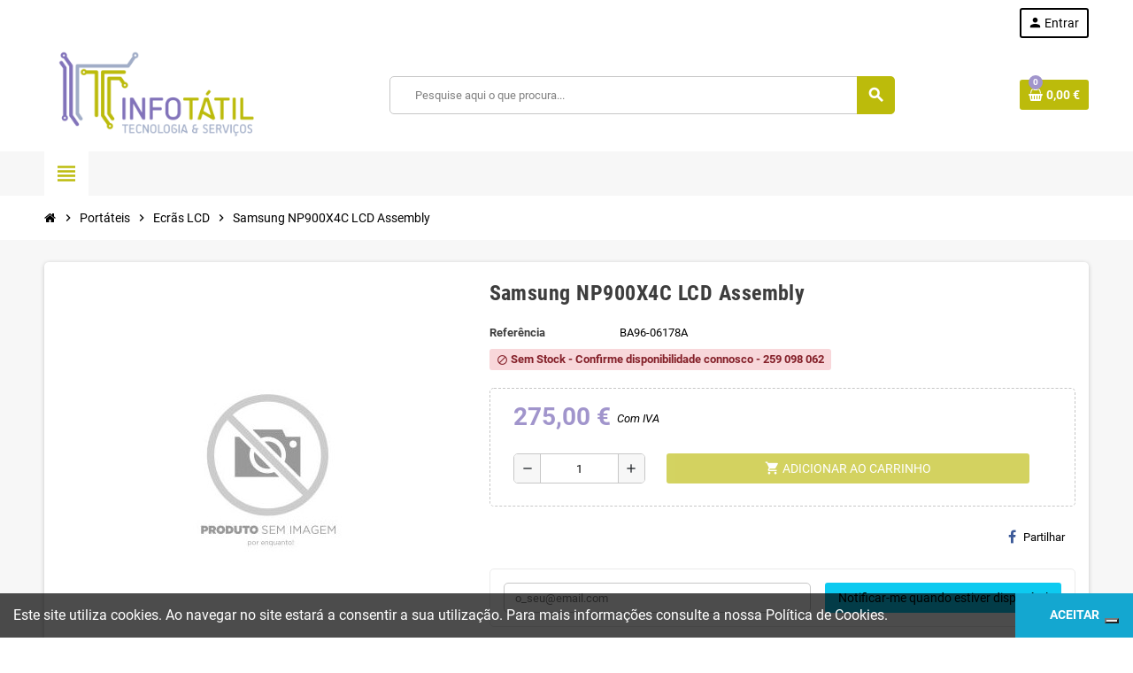

--- FILE ---
content_type: text/html; charset=utf-8
request_url: https://www.infotatil.pt/ecras-lcd/1102-samsung-np900x4c-lcd-assembly.html
body_size: 16887
content:
<!doctype html>
<html lang="pt-PT">
  <head>
    
      
  <meta charset="utf-8">
  <meta name="theme-color" content="#f9f2e8">


  <meta http-equiv="x-ua-compatible" content="ie=edge">



  <title>Samsung NP900X4C LCD Assembly</title>
  
    
  
  <meta name="description" content="">
  <meta name="keywords" content="">
        <link rel="canonical" href="https://www.infotatil.pt/ecras-lcd/1102-samsung-np900x4c-lcd-assembly.html">
    
                

  
    <script type="application/ld+json">
  {
    "@context": "https://schema.org",
    "@type": "Organization",
    "name" : "INFOTATIL-TECNOLOGIA E SERVICOS LDA",
          "logo": {
        "@type": "ImageObject",
        "url":"https://www.infotatil.pt/img/logo-1668895129.jpg"
      },
        "url" : "https://www.infotatil.pt/"
  }
</script>

<script type="application/ld+json">
  {
    "@context": "https://schema.org",
    "@type": "WebPage",
    "isPartOf": {
      "@type": "WebSite",
      "url":  "https://www.infotatil.pt/",
      "name": "INFOTATIL-TECNOLOGIA E SERVICOS LDA"
    },
    "name": "Samsung NP900X4C LCD Assembly",
    "url":  "https://www.infotatil.pt/ecras-lcd/1102-samsung-np900x4c-lcd-assembly.html"
  }
</script>


  <script type="application/ld+json">
    {
      "@context": "https://schema.org",
      "@type": "BreadcrumbList",
      "itemListElement": [
                  {
            "@type": "ListItem",
            "position": 1,
            "name": "Início",
            "item": "https://www.infotatil.pt/"
          },                  {
            "@type": "ListItem",
            "position": 2,
            "name": "Portáteis",
            "item": "https://www.infotatil.pt/10-portateis"
          },                  {
            "@type": "ListItem",
            "position": 3,
            "name": "Ecrãs LCD",
            "item": "https://www.infotatil.pt/13-ecras-lcd"
          },                  {
            "@type": "ListItem",
            "position": 4,
            "name": "Samsung NP900X4C LCD Assembly",
            "item": "https://www.infotatil.pt/ecras-lcd/1102-samsung-np900x4c-lcd-assembly.html"
          }              ]
    }
  </script>
  
  
  
  <script type="application/ld+json">
  {
    "@context": "https://schema.org/",
    "@type": "Product",
    "name": "Samsung NP900X4C LCD Assembly",
    "description": "",
    "category": "Ecrãs LCD",
        "sku": "BA96-06178A",
    "mpn": "BA96-06178A"
        ,
    "brand": {
      "@type": "Brand",
      "name": "INFOTATIL-TECNOLOGIA E SERVICOS LDA"
    }
                ,
    "offers": {
      "@type": "Offer",
      "priceCurrency": "EUR",
      "name": "Samsung NP900X4C LCD Assembly",
      "price": "275",
      "url": "https://www.infotatil.pt/ecras-lcd/1102-samsung-np900x4c-lcd-assembly.html",
      "priceValidUntil": "2026-02-06",
            "sku": "BA96-06178A",
      "mpn": "BA96-06178A",
                        "availability": "https://schema.org/OutOfStock",
      "seller": {
        "@type": "Organization",
        "name": "INFOTATIL-TECNOLOGIA E SERVICOS LDA"
      }
    }
      }
</script>
  
  
    
  

  
    <meta property="og:title" content="Samsung NP900X4C LCD Assembly" />
    <meta property="og:description" content="" />
    <meta property="og:url" content="https://www.infotatil.pt/ecras-lcd/1102-samsung-np900x4c-lcd-assembly.html" />
    <meta property="og:site_name" content="INFOTATIL-TECNOLOGIA E SERVICOS LDA" />
      



  <meta name="viewport" content="width=device-width, initial-scale=1, shrink-to-fit=no, maximum-scale=5">



  <link rel="icon" type="image/vnd.microsoft.icon" href="https://www.infotatil.pt/img/favicon.ico?1670406822">
  <link rel="shortcut icon" type="image/x-icon" href="https://www.infotatil.pt/img/favicon.ico?1670406822">



            
    <link rel="preload" href="https://www.infotatil.pt/themes/ZOneTheme/assets/fonts/cca377.woff" as="font" type="font/woff" crossorigin>
  <link rel="preload" href="https://www.infotatil.pt/themes/ZOneTheme/assets/fonts/b5a0a0.woff" as="font" type="font/woff" crossorigin>
  <link rel="preload" href="https://www.infotatil.pt/themes/ZOneTheme/assets/fonts/cff684.woff2" as="font" type="font/woff2" crossorigin>
  <link rel="preload" href="https://www.infotatil.pt/themes/ZOneTheme/assets/fonts/b1ea34.woff" as="font" type="font/woff" crossorigin>
  <link rel="preload" href="https://www.infotatil.pt/themes/ZOneTheme/assets/fonts/20fd17.woff2" as="font" type="font/woff2" crossorigin>
  <link rel="preload" href="https://www.infotatil.pt/themes/ZOneTheme/assets/fonts/63782d.woff" as="font" type="font/woff" crossorigin>
  <link rel="preload" href="https://www.infotatil.pt/themes/ZOneTheme/assets/fonts/657e60.woff" as="font" type="font/woff" crossorigin>



    <link rel="stylesheet" href="https://www.infotatil.pt/themes/ZOneTheme/assets/css/theme.css" type="text/css" media="all">
  <link rel="stylesheet" href="https://www.infotatil.pt/themes/ZOneTheme/modules/blockreassurance/views/dist/front.css" type="text/css" media="all">
  <link rel="stylesheet" href="https://www.infotatil.pt/themes/ZOneTheme/modules/ps_searchbar/ps_searchbar.css" type="text/css" media="all">
  <link rel="stylesheet" href="https://www.infotatil.pt/modules/paypal/views/css/paypal_fo.css" type="text/css" media="all">
  <link rel="stylesheet" href="https://www.infotatil.pt/themes/ZOneTheme/modules/productcomments/views/css/productcomments.css" type="text/css" media="all">
  <link rel="stylesheet" href="https://www.infotatil.pt/js/jquery/ui/themes/base/minified/jquery-ui.min.css" type="text/css" media="all">
  <link rel="stylesheet" href="https://www.infotatil.pt/js/jquery/ui/themes/base/minified/jquery.ui.theme.min.css" type="text/css" media="all">
  <link rel="stylesheet" href="https://www.infotatil.pt/themes/ZOneTheme/modules/blockwishlist/public/wishlist.css" type="text/css" media="all">
  <link rel="stylesheet" href="https://www.infotatil.pt/themes/ZOneTheme/assets/css/custom.css" type="text/css" media="all">




    <script type="text/javascript">
        var blockwishlistController = "https:\/\/www.infotatil.pt\/module\/blockwishlist\/action";
        var prestashop = {"cart":{"products":[],"totals":{"total":{"type":"total","label":"Total","amount":0,"value":"0,00\u00a0\u20ac"},"total_including_tax":{"type":"total","label":"Total (com IVA)","amount":0,"value":"0,00\u00a0\u20ac"},"total_excluding_tax":{"type":"total","label":"Total (sem IVA)","amount":0,"value":"0,00\u00a0\u20ac"}},"subtotals":{"products":{"type":"products","label":"Subtotal","amount":0,"value":"0,00\u00a0\u20ac"},"discounts":null,"shipping":{"type":"shipping","label":"Envio","amount":0,"value":""},"tax":null},"products_count":0,"summary_string":"0 artigos","vouchers":{"allowed":1,"added":[]},"discounts":[],"minimalPurchase":1,"minimalPurchaseRequired":"\u00c9 necess\u00e1ria uma compra total m\u00ednima de %1s (sem IVA) para validar a sua encomenda. O total atual da compra \u00e9 de %2s (sem IVA)."},"currency":{"id":2,"name":"Euro","iso_code":"EUR","iso_code_num":"978","sign":"\u20ac"},"customer":{"lastname":null,"firstname":null,"email":null,"birthday":null,"newsletter":null,"newsletter_date_add":null,"optin":null,"website":null,"company":null,"siret":null,"ape":null,"is_logged":false,"gender":{"type":null,"name":null},"addresses":[]},"language":{"name":"Portugu\u00eas PT (Portuguese)","iso_code":"pt","locale":"pt-PT","language_code":"pt-pt","is_rtl":"0","date_format_lite":"Y-m-d","date_format_full":"Y-m-d H:i:s","id":2},"page":{"title":"","canonical":"https:\/\/www.infotatil.pt\/ecras-lcd\/1102-samsung-np900x4c-lcd-assembly.html","meta":{"title":"Samsung NP900X4C LCD Assembly","description":"","keywords":"","robots":"index"},"page_name":"product","body_classes":{"lang-pt":true,"lang-rtl":false,"country-pt":true,"currency-EUR":true,"layout-full-width":true,"page-product":true,"tax-display-enabled":true,"product-id-1102":true,"product-Samsung NP900X4C LCD Assembly":true,"product-id-category-13":true,"product-id-manufacturer-0":true,"product-id-supplier-0":true,"product-available-for-order":true},"admin_notifications":[]},"shop":{"name":"INFOTATIL-TECNOLOGIA E SERVICOS LDA","logo":"https:\/\/www.infotatil.pt\/img\/logo-1668895129.jpg","stores_icon":"https:\/\/www.infotatil.pt\/img\/logo_stores.png","favicon":"https:\/\/www.infotatil.pt\/img\/favicon.ico"},"urls":{"base_url":"https:\/\/www.infotatil.pt\/","current_url":"https:\/\/www.infotatil.pt\/ecras-lcd\/1102-samsung-np900x4c-lcd-assembly.html","shop_domain_url":"https:\/\/www.infotatil.pt","img_ps_url":"https:\/\/www.infotatil.pt\/img\/","img_cat_url":"https:\/\/www.infotatil.pt\/img\/c\/","img_lang_url":"https:\/\/www.infotatil.pt\/img\/l\/","img_prod_url":"https:\/\/www.infotatil.pt\/img\/p\/","img_manu_url":"https:\/\/www.infotatil.pt\/img\/m\/","img_sup_url":"https:\/\/www.infotatil.pt\/img\/su\/","img_ship_url":"https:\/\/www.infotatil.pt\/img\/s\/","img_store_url":"https:\/\/www.infotatil.pt\/img\/st\/","img_col_url":"https:\/\/www.infotatil.pt\/img\/co\/","img_url":"https:\/\/www.infotatil.pt\/themes\/ZOneTheme\/assets\/img\/","css_url":"https:\/\/www.infotatil.pt\/themes\/ZOneTheme\/assets\/css\/","js_url":"https:\/\/www.infotatil.pt\/themes\/ZOneTheme\/assets\/js\/","pic_url":"https:\/\/www.infotatil.pt\/upload\/","pages":{"address":"https:\/\/www.infotatil.pt\/endereco","addresses":"https:\/\/www.infotatil.pt\/enderecos","authentication":"https:\/\/www.infotatil.pt\/inicio-de-sessao","cart":"https:\/\/www.infotatil.pt\/carrinho","category":"https:\/\/www.infotatil.pt\/index.php?controller=category","cms":"https:\/\/www.infotatil.pt\/index.php?controller=cms","contact":"https:\/\/www.infotatil.pt\/contacte-nos","discount":"https:\/\/www.infotatil.pt\/descontos","guest_tracking":"https:\/\/www.infotatil.pt\/seguimento-de-visitante","history":"https:\/\/www.infotatil.pt\/historico-de-encomendas","identity":"https:\/\/www.infotatil.pt\/identidade","index":"https:\/\/www.infotatil.pt\/","my_account":"https:\/\/www.infotatil.pt\/a-minha-conta","order_confirmation":"https:\/\/www.infotatil.pt\/confirmacao-encomenda","order_detail":"https:\/\/www.infotatil.pt\/index.php?controller=order-detail","order_follow":"https:\/\/www.infotatil.pt\/acompanhar-encomenda","order":"https:\/\/www.infotatil.pt\/encomenda","order_return":"https:\/\/www.infotatil.pt\/index.php?controller=order-return","order_slip":"https:\/\/www.infotatil.pt\/nota-de-encomenda","pagenotfound":"https:\/\/www.infotatil.pt\/p\u00e1gina-n\u00e3o-encontrada","password":"https:\/\/www.infotatil.pt\/recuperar-palavra-passe","pdf_invoice":"https:\/\/www.infotatil.pt\/index.php?controller=pdf-invoice","pdf_order_return":"https:\/\/www.infotatil.pt\/index.php?controller=pdf-order-return","pdf_order_slip":"https:\/\/www.infotatil.pt\/index.php?controller=pdf-order-slip","prices_drop":"https:\/\/www.infotatil.pt\/promocoes","product":"https:\/\/www.infotatil.pt\/index.php?controller=product","search":"https:\/\/www.infotatil.pt\/pesquisa","sitemap":"https:\/\/www.infotatil.pt\/mapa do site","stores":"https:\/\/www.infotatil.pt\/lojas","supplier":"https:\/\/www.infotatil.pt\/fornecedores","register":"https:\/\/www.infotatil.pt\/inicio-de-sessao?create_account=1","order_login":"https:\/\/www.infotatil.pt\/encomenda?login=1"},"alternative_langs":[],"theme_assets":"\/themes\/ZOneTheme\/assets\/","actions":{"logout":"https:\/\/www.infotatil.pt\/?mylogout="},"no_picture_image":{"bySize":{"cart_default":{"url":"https:\/\/www.infotatil.pt\/img\/p\/pt-default-cart_default.jpg","width":90,"height":90},"small_default":{"url":"https:\/\/www.infotatil.pt\/img\/p\/pt-default-small_default.jpg","width":90,"height":90},"home_default":{"url":"https:\/\/www.infotatil.pt\/img\/p\/pt-default-home_default.jpg","width":280,"height":280},"medium_default":{"url":"https:\/\/www.infotatil.pt\/img\/p\/pt-default-medium_default.jpg","width":450,"height":450},"large_default":{"url":"https:\/\/www.infotatil.pt\/img\/p\/pt-default-large_default.jpg","width":800,"height":800}},"small":{"url":"https:\/\/www.infotatil.pt\/img\/p\/pt-default-cart_default.jpg","width":90,"height":90},"medium":{"url":"https:\/\/www.infotatil.pt\/img\/p\/pt-default-home_default.jpg","width":280,"height":280},"large":{"url":"https:\/\/www.infotatil.pt\/img\/p\/pt-default-large_default.jpg","width":800,"height":800},"legend":""}},"configuration":{"display_taxes_label":true,"display_prices_tax_incl":true,"is_catalog":false,"show_prices":true,"opt_in":{"partner":true},"quantity_discount":{"type":"discount","label":"Unit discount"},"voucher_enabled":1,"return_enabled":1},"field_required":[],"breadcrumb":{"links":[{"title":"In\u00edcio","url":"https:\/\/www.infotatil.pt\/"},{"title":"Port\u00e1teis","url":"https:\/\/www.infotatil.pt\/10-portateis"},{"title":"Ecr\u00e3s LCD","url":"https:\/\/www.infotatil.pt\/13-ecras-lcd"},{"title":"Samsung NP900X4C LCD Assembly","url":"https:\/\/www.infotatil.pt\/ecras-lcd\/1102-samsung-np900x4c-lcd-assembly.html"}],"count":4},"link":{"protocol_link":"https:\/\/","protocol_content":"https:\/\/"},"time":1769054428,"static_token":"e60e13b6d7e08dfb3a07e005db29ee59","token":"abb4207602994864859556f8b8b427a7","debug":false,"modules":{"zonethememanager":{"progress_bar":0,"boxed_layout":false,"lazy_loading":true,"sidebar_cart":1,"sidebar_navigation":1,"product_countdown":1,"svg_logo":"https:\/\/www.infotatil.pt\/img\/1668962148.png","svg_width":"250px","sticky_menu":1,"sticky_mobile":0,"mobile_megamenu":false,"product_quickview":1,"product_addtocart":1,"product_details":1,"product_grid_columns":3,"body_classes":"no-customer-address","is_mobile":false,"product_grid_desc":"","product_grid_available":0,"product_grid_colors":0,"cat_image":1,"cat_description":1,"cat_expand_desc":1,"cat_subcategories":1,"cat_default_view":"list","product_info_layout":"accordions","product_qty_add_inline":true,"product_actions_position":false,"product_image_zoom":1,"product_attr_combinations":false,"product_attr_swatches":false,"product_attr_default":true,"checkout_login_first":1,"is_quickview":false,"ps_legalcompliance_spl":false,"enabled_pm_advancedsearch4":false,"psDimensionUnit":"cm"}}};
        var prestashopFacebookAjaxController = "https:\/\/www.infotatil.pt\/module\/ps_facebook\/Ajax";
        var productsAlreadyTagged = [];
        var psr_icon_color = "#F19D76";
        var removeFromWishlistUrl = "https:\/\/www.infotatil.pt\/module\/blockwishlist\/action?action=deleteProductFromWishlist";
        var varBreadcrumbLinks = ["https:\/\/www.infotatil.pt\/","https:\/\/www.infotatil.pt\/10-portateis","https:\/\/www.infotatil.pt\/13-ecras-lcd","https:\/\/www.infotatil.pt\/ecras-lcd\/1102-samsung-np900x4c-lcd-assembly.html"];
        var varCategoryTreeController = "https:\/\/www.infotatil.pt\/module\/zonethememanager\/categoryTree";
        var varGetFinalDateController = "https:\/\/www.infotatil.pt\/module\/zonethememanager\/getFinalDate";
        var varGetFinalDateMiniatureController = "https:\/\/www.infotatil.pt\/module\/zonethememanager\/getFinalDateMiniature";
        var varMenuDropdownContentController = "https:\/\/www.infotatil.pt\/module\/zonemegamenu\/menuDropdownContent";
        var varPSAjaxCart = 1;
        var varProductCommentGradeController = "https:\/\/www.infotatil.pt\/module\/zonethememanager\/CommentGrade";
        var wishlistAddProductToCartUrl = "https:\/\/www.infotatil.pt\/module\/blockwishlist\/action?action=addProductToCart";
        var wishlistUrl = "https:\/\/www.infotatil.pt\/module\/blockwishlist\/view";
      </script>





  <script async src="https://www.googletagmanager.com/gtag/js?id=G-JMVP7YM9EH"></script>
<script>
  window.dataLayer = window.dataLayer || [];
  function gtag(){dataLayer.push(arguments);}
  gtag('js', new Date());
  gtag(
    'config',
    'G-JMVP7YM9EH',
    {
      'debug_mode':false
      , 'anonymize_ip': true                }
  );
</script>


<script type="text/javascript">
var _iub = _iub || [];
_iub.csConfiguration = {"siteId":3706705,"cookiePolicyId":74139752,"lang":"pt"};
</script>
<script type="text/javascript" src="https://cs.iubenda.com/autoblocking/3706705.js" charset="UTF-8"></script>
<script type="text/javascript" src="//cdn.iubenda.com/cs/iubenda_cs.js" charset="UTF-8" async></script>
			<script type='text/javascript'>
				var iCallback = function(){};

				if('callback' in _iub.csConfiguration) {
					if('onConsentGiven' in _iub.csConfiguration.callback) iCallback = _iub.csConfiguration.callback.onConsentGiven;

					_iub.csConfiguration.callback.onConsentGiven = function() {
						iCallback();

						jQuery('noscript._no_script_iub').each(function (a, b) { var el = jQuery(b); el.after(el.html()); });
					};
				};
			</script>
<style type="text/css">pre, .form-control, .form-control:focus, .input-group-text, .custom-select, .custom-file-label, .custom-file-label:after, body, .btn-teriary, .btn.btn-teriary, .ui-autocomplete.ui-menu .ui-menu-item a, .dropdown select, .dropdown-item, .anav-top, .aone-popupnewsletter {color: #000000} select.form-control:focus::-ms-value, .custom-select:focus::-ms-value {color: #000000} a, .btn-outline-primary, .btn-outline-primary.disabled, .btn-outline-primary:disabled, .btn-link, .page-link, .text-primary, .products-selection .total-products p, .products-selection .products-sort-order .product-display .display-select .selected, #header .left-nav-trigger .left-nav-icon, #footer .footer-about-us .fa, #footer .footer-about-us .material-icons, .feature .material-icons, .feature .fa, .feature2 a:hover {color: #BCBB0B} .btn-primary, .btn-primary.disabled, .btn-primary:disabled, .btn-outline-primary:hover, .btn-outline-primary:not(:disabled):not(.disabled):active, .btn-outline-primary:not(:disabled):not(.disabled).active, .show > .btn-outline-primary.dropdown-toggle, .nav-pills .nav-link.active, .nav-pills .show > .nav-link, .page-item.active .page-link, .badge-primary, .progress-bar, .list-group-item.active, .bg-primary, .btn.btn-primary, .btn.btn-primary.disabled, .btn.btn-primary:disabled, .group-span-filestyle .btn-default, .group-span-filestyle .bootstrap-touchspin .btn-touchspin, .bootstrap-touchspin .group-span-filestyle .btn-touchspin, .pagination .page-list .current a, .add-to-cart, .add-to-cart.disabled, .add-to-cart:disabled, .sidebar-currency .currency-list .current .dropdown-item, .sidebar-language .language-list .current .dropdown-item, .pace .pace-progress, .pace-bounce .pace-activity, #header .mobile-header-version .mobile-menu-icon, .banner3:hover, #product-comments-list-pagination ul li.active span {background-color: #BCBB0B} .btn-primary, .btn-primary.disabled, .btn-primary:disabled, .btn-outline-primary, .btn-outline-primary:hover, .btn-outline-primary:not(:disabled):not(.disabled):active, .btn-outline-primary:not(:disabled):not(.disabled).active, .show > .btn-outline-primary.dropdown-toggle, .page-item.active .page-link, .list-group-item.active, .border-primary, .product-combinations .combination-item.active .switch-cbnt, .product-swatches .swatches-list > li.selected > span, .pace .pace-activity {border-color: #BCBB0B} .btn-primary:hover, .btn-primary:focus, .btn.btn-primary:hover, .btn-primary:not(:disabled):not(.disabled):active, .btn-primary:not(:disabled):not(.disabled).active, .btn.btn-primary:not(:disabled):not(.disabled):active, .btn.btn-primary:not(:disabled):not(.disabled).active, .add-to-cart:hover, .add-to-cart:not(:disabled):not(.disabled):active, .add-to-cart:not(:disabled):not(.disabled).active {background-color: #8c8b08} a:hover, .btn-link:hover, .page-link:hover, .btn-teriary:hover, .btn.btn-teriary:hover, .ui-autocomplete.ui-menu .ui-menu-item .ui-state-focus, .ui-autocomplete.ui-menu .ui-menu-item .ui-state-hover, .dropdown .expand-more:hover, .dropdown a.expand-more:hover, .dropdown-item:hover, .dropdown-item:focus, .checkout-step-order .step-part .edit, .checkout-step-order .step-part.current .part-icon, .checkout-step-order .step-part.current.reachable.complete .part-icon, .page-my-account #content .links a:hover, .active-filters .filter-block .material-icons, .product-price, .price-total, .product-name a:hover, a.product-name:hover, .product-list .product-miniature .grid-hover-btn a, .product-list .product-miniature .grid-hover-btn button, .wishlist-button-add.wishlist-button-product, .main-product-details .product-cover .layer .zoom-in, #product-modal .arrows, .cart-items-review .product-line-grid .product-prices .qty, .st-menu-close:hover, .aone-slideshow .nivoSlider .nivo-directionNav .nivo-prevNav, .aone-slideshow .nivoSlider .nivo-directionNav .nivo-nextNav, #header .left-nav-trigger .left-nav-icon:hover, .feature a:hover, .feature2 .material-icons, .feature2 .fa, .icon-link:hover {color: #A195CC} .custom-checkbox input[type="checkbox"]:hover + .check-shape, .custom-radio input[type="radio"]:hover + .check-shape, .custom-checkbox input[type="checkbox"]:checked + .check-shape, .custom-radio input[type="radio"]:checked + .check-shape, .custom-checkbox .check-shape.color .check-circle, .custom-radio .check-shape.color .check-circle, .category-tree > ul > li > a:hover:before, .main-product-details .product-images li.thumb-container .thumb.selected, .product-swatches .swatches-list > li.selected > span.color .check-circle, #product-modal .product-images img.selected, .anav-top .acategory-content .category-subs li a:hover:before, .aone-slideshow .nivoSlider .nivo-controlNav a.active, .banner2 a:before {border-color: #A195CC} .custom-checkbox input[type="checkbox"]:checked + .check-shape, .custom-radio input[type="radio"]:checked + .check-shape, .category-tree > ul > li > a:hover:before, .discount-percentage, .discount-amount, .product-flags .product-flag.discount span, .product-flags .product-flag.on-sale span, .add-to-cart.added:after, .main-product-details .scroll-box-arrows .left, .main-product-details .scroll-box-arrows .right, .cart-preview .cart-header .cart-products-count, .slick-prev, .slick-next, .slick-dots li button, .anav-top .acategory-content .category-subs li a:hover:before, .aone-slideshow .nivoSlider .nivo-controlNav a, .aone-popupnewsletter button.close, #header .sticky-icon-cart .cart-products-count, #scrollTopButton .scroll-button, .typoImageSlider .scrollArrows .left, .typoImageSlider .scrollArrows .right {background-color: #A195CC} </style>

<style type="text/css">#header .header-logo .logo {
  max-height: 73px;
}
.product-list .grid .product-miniature .product-container {
  height: 100%;
  display: flex;
  flex-direction: column;
}
.product-list .grid .product-miniature .first-block {
  flex: none;
}
.product-list .grid .product-miniature .second-third-block {
  flex: 1;
  display: flex;
  flex-direction: column;
}
.product-list .grid .product-miniature .second-third-block .third-block {
  flex: none;
}
.product-list .grid .product-miniature .second-third-block .second-block {
  flex: 1;
}</style>




    
  <meta property="og:type" content="product">
  
      <meta property="product:pretax_price:amount" content="275">
    <meta property="product:pretax_price:currency" content="EUR">
    <meta property="product:price:amount" content="275">
    <meta property="product:price:currency" content="EUR">
    
  </head>

  <body id="product"
    class="st-wrapper lang-pt country-pt currency-eur layout-full-width page-product tax-display-enabled product-id-1102 product-samsung-np900x4c-lcd-assembly product-id-category-13 product-id-manufacturer-0 product-id-supplier-0 product-available-for-order
    no-customer-address    "
  >
    
      
    

    
        <div class="st-menu st-effect-left" data-st-menu>
    <div class="st-menu-close d-flex" data-close-st-menu><i class="material-icons">close</i></div>
    <div class="st-menu-title h4">
      Menu
    </div>

          <div class="js-sidebar-category-tree sidebar-menu">
  <div class="waiting-load-categories"></div>
</div>
    
    <div id="js-header-phone-sidebar" class="sidebar-header-phone js-hidden"></div>
    <div id="js-account-sidebar" class="sidebar-account text-center user-info js-hidden"></div>
    <div id="js-language-sidebar" class="sidebar-language js-hidden"></div>
    <div id="js-left-currency-sidebar" class="sidebar-currency js-hidden"></div>
  </div>
    

    <main id="page" class="st-pusher ">

      
              

      <header id="header">
        
          
  <!-- desktop header -->
  <div class="desktop-header-version">
    
      <div class="header-banner clearfix">
        

      </div>
    

    
      <div class="header-nav clearfix">
        <div class="container">
          <div class="header-nav-wrapper d-flex align-items-center justify-content-between">
            <div class="left-nav d-flex">
              
            </div>
            <div class="right-nav d-flex">
              <div class="customer-signin-module">
  <div class="user-info">
          <div class="js-account-source">
        <ul>
          <li>
            <div class="account-link">
              <a
                href="https://www.infotatil.pt/inicio-de-sessao?back=https://www.infotatil.pt/ecras-lcd/1102-samsung-np900x4c-lcd-assembly.html"
                title="Inicie sessão na sua conta de cliente"
                rel="nofollow"
              >
                <i class="material-icons">person</i><span>Entrar</span>
              </a>
            </div>
          </li>
        </ul>
      </div>
      </div>
</div>
            </div>
          </div>
        </div>
      </div>
    

    
      <div class="main-header clearfix">
        <div class="container">
          <div class="header-wrapper d-flex align-items-center">

            
              <div class="header-logo">
                
  <a href="https://www.infotatil.pt/" title="INFOTATIL-TECNOLOGIA E SERVICOS LDA">
          <img class="svg-logo" src="https://www.infotatil.pt/img/1668962148.png" style="width: 250px" alt="INFOTATIL-TECNOLOGIA E SERVICOS LDA">
      </a>

              </div>
            

            
              <div class="header-right">
                <div class="display-top align-items-center d-flex flex-wrap flex-lg-nowrap justify-content-end">
                  <!-- Block search module TOP -->
<div class="searchbar-wrapper">
  <div id="search_widget" class="js-search-source" data-search-controller-url="//www.infotatil.pt/pesquisa">
    <div class="search-widget ui-front">
      <form method="get" action="//www.infotatil.pt/pesquisa">
        <input type="hidden" name="controller" value="search">
        <input class="form-control" type="text" name="s" value="" placeholder="Pesquise aqui o que procura..." aria-label="Pesquisar">
        <button type="submit" class="btn-primary">
          <i class="material-icons search">search</i>
        </button>
      </form>
    </div>
  </div>
</div>
<!-- /Block search module TOP -->
<div class="shopping-cart-module">
  <div class="blockcart cart-preview" data-refresh-url="//www.infotatil.pt/module/ps_shoppingcart/ajax" data-sidebar-cart-trigger>
    <ul class="cart-header">
      <li data-header-cart-source>
        <a href="//www.infotatil.pt/carrinho?action=show" class="cart-link btn-primary" rel="nofollow" aria-label="Shopping cart link containing 0 product(s)">
          <span class="cart-design"><i class="fa fa-shopping-basket" aria-hidden="true"></i><span class="cart-products-count">0</span></span>
          <span class="cart-total-value">0,00 €</span>
        </a>
      </li>
    </ul>

          <div class="cart-dropdown" data-shopping-cart-source>
  <div class="cart-dropdown-wrapper">
    <div class="cart-title h4">Carrinho de compras</div>
          <div class="no-items">
        Não existem mais artigos no seu carrinho de compras
      </div>
      </div>
  <div class="js-cart-update-quantity page-loading-overlay cart-overview-loading">
    <div class="page-loading-backdrop d-flex align-items-center justify-content-center">
      <span class="uil-spin-css"><span><span></span></span><span><span></span></span><span><span></span></span><span><span></span></span><span><span></span></span><span><span></span></span><span><span></span></span><span><span></span></span></span>
    </div>
  </div>
</div>
      </div>
</div>

                </div>
              </div>
            

          </div>
        </div>
      </div>
    

    
      <div class="header-bottom clearfix">
        <div class="header-main-menu" id="header-main-menu" data-sticky-menu>
          <div class="container">
            <div class="header-main-menu-wrapper">
                              <div class="left-nav-trigger" data-left-nav-trigger>
                  <div class="left-nav-icon d-flex align-items-center justify-content-center">
                    <i class="material-icons">view_headline</i>
                  </div>
                </div>
                            <div class="sticky-icon-cart" data-sticky-cart data-sidebar-cart-trigger></div>
              
            </div>
          </div>
        </div>
      </div>
    
  </div>



        
      </header>

      <section id="wrapper">
        
          
<nav class="breadcrumb-wrapper ">
  <div class="container">
    <ol class="breadcrumb" data-depth="4">
              
                      <li class="breadcrumb-item">
                                            <a href="https://www.infotatil.pt/" class="item-name">
                                      <i class="fa fa-home home" aria-hidden="true"></i>
                                      <span>Início</span>
                </a>
                          </li>
                  
              
                      <li class="breadcrumb-item">
                              <span class="separator material-icons">chevron_right</span>
                                            <a href="https://www.infotatil.pt/10-portateis" class="item-name">
                                      <span>Portáteis</span>
                </a>
                          </li>
                  
              
                      <li class="breadcrumb-item">
                              <span class="separator material-icons">chevron_right</span>
                                            <a href="https://www.infotatil.pt/13-ecras-lcd" class="item-name">
                                      <span>Ecrãs LCD</span>
                </a>
                          </li>
                  
              
                      <li class="breadcrumb-item">
                              <span class="separator material-icons">chevron_right</span>
                                            <span class="item-name">Samsung NP900X4C LCD Assembly</span>
                          </li>
                  
          </ol>
  </div>
</nav>
        

        
          
<aside id="notifications">
  <div class="container">
    
    
    
      </div>
</aside>
        

        

        

        
          <div class="main-content">
            <div class="container">
              <div class="row ">

                

                
<div id="content-wrapper" class="js-content-wrapper center-column col-12">
  <div class="center-wrapper">
    

    
<section>

  
    <div class="main-product-details shadow-box md-bottom js-product-container" id="mainProduct">
                          
      <div class="row">
        
          <div class="product-left col-12 col-md-5 ">
            <section class="product-left-content">
              
                <div class="images-container">
  <div class="images-container-wrapper js-cover-image">
    
      
        <div class="product-cover sm-bottom">
          <img src="https://www.infotatil.pt/img/p/pt-default-medium_default.jpg" class="img-fluid" alt="Samsung NP900X4C LCD Assembly">
        </div>
      
      </div>

  
</div>
              

              

              

      <div class="product-flags js-product-flags"><span class="product-flag out_of_stock"><span>Sem Stock - Confirme disponibilidade connosco - 259 098 062</span></span></div>
  

            </section>
          </div>
        

        
          <div class="product-right col-12 col-md-7 ">
            <section class="product-right-content">
              
                
                  <h1 class="page-heading">Samsung NP900X4C LCD Assembly</h1>
                
              

              <div class="row">
                <div class="col-12 ">
                  <div class="product-attributes mb-2 js-product-attributes-destination"></div>

                  <div class="product-availability-top mb-3 js-product-availability-destination"></div>

                  
                    <div class="product-out-of-stock">
                      
                    </div>
                  

                  
                    <div id="product-description-short-1102" class="product-description-short typo sm-bottom">
                      
                    </div>
                  

                  
<div class="product-information light-box-bg sm-bottom">
  
  <div class="product-actions js-product-actions">
    
      <form action="https://www.infotatil.pt/carrinho" method="post" id="add-to-cart-or-refresh">
        <input type="hidden" name="token" value="e60e13b6d7e08dfb3a07e005db29ee59">
        <input type="hidden" name="id_product" value="1102" id="product_page_product_id">
        <input type="hidden" name="id_customization" value="0" id="product_customization_id" class="js-product-customization-id">

        
          
<div class="product-variants js-product-variants">
</div>
        

        
                  

        
          <section class="product-discounts js-product-discounts">
</section>


        

        
            <div class="product-prices sm-bottom js-product-prices">
    
      <div class="product-prices-wrapper">
        <p class="current-price">
          <span class='price product-price current-price-value' content="275">
                                      275,00 €
                      </span>

                      <span class="tax-label labels-tax-long">Com IVA</span>
                  </p>

        <p class="show-more-without-taxes">
          <span style="font-size: 80%;">275,00 €</span>
          <span class="tax-label">Sem IVA</span>
        </p>

        
        
                  
      </div>
    

    
          

    
          

    
          

    

    <div class="shipping-delivery-label">
      
      

                        </div>

      </div>
        

        
        
          


<div class="product-add-to-cart js-product-add-to-cart add-to-cart-disabled">
  
      <div class="product-quantity inline-style d-flex align-items-center sm-bottom">
      
        
  <div class="product-quantity-touchspin">
    <div class="qty">
      <input
        type="number"
        name="qty"
        id="quantity_wanted"
        inputmode="numeric"
        pattern="[0-9]*"
                  value="1"
          min="1"
                class="form-control"
        aria-label="Quantidade"
      />
    </div>
  </div>
  <div class="add">
    <button
      class="btn add-to-cart"
      data-button-action="add-to-cart"
      type="submit"
      disabled    >
      <i class="material-icons shopping-cart">shopping_cart</i><span>Adicionar ao carrinho</span>
      <span class="js-waitting-add-to-cart page-loading-overlay add-to-cart-loading">
        <span class="page-loading-backdrop d-flex align-items-center justify-content-center">
          <span class="uil-spin-css"><span><span></span></span><span><span></span></span><span><span></span></span><span><span></span></span><span><span></span></span><span><span></span></span><span><span></span></span><span><span></span></span></span>
        </span>
      </span>
    </button>
  </div>

      
    </div>
  
  
    <div class="product-minimal-quantity js-product-minimal-quantity sm-bottom">
          </div>
  

  

  
          <div class="js-product-availability-source d-none">
        <span id="product-availability" class="js-product-availability">
                      <span class="product-availability product-available-order alert alert-danger">
              <i class="material-icons">block</i>&nbsp;Sem Stock - Confirme disponibilidade connosco - 259 098 062
            </span>
                  </span>
      </div>
      

</div>
        

        

      </form>
    
  </div>
</div><!-- /product-information -->

                  
                    <div class="product-additional-info js-product-additional-info">
  

      <div class="social-sharing">
      <label>Partilhar</label>
      <ul class="d-flex flex-wrap">
                  <li class="facebook">
            <a href="https://www.facebook.com/sharer.php?u=https%3A%2F%2Fwww.infotatil.pt%2Fecras-lcd%2F1102-samsung-np900x4c-lcd-assembly.html" title="Partilhar" target="_blank" rel="noopener noreferrer">
                              <i class="fa fa-facebook" aria-hidden="true"></i>
                            Partilhar
            </a>
          </li>
              </ul>
    </div>
  
<div class="mailalert-product-page js-mailalert box-bg sm-bottom" data-url="//www.infotatil.pt/module/ps_emailalerts/actions?process=add">

  <div class="mailalert-form js-mailalert-form d-flex">
          <div class="alert-email">
        <input class="form-control" type="email" placeholder="o_seu@email.com"/>
      </div>
                           
        <div class="alert-button">
      <button
        data-product="1102"
        data-product-attribute="0"
        class="btn btn-info js-mailalert-add"
        rel="nofollow">
        Notificar-me quando estiver disponível
      </button>
    </div>
  </div>
  <div class="alert mailalert-msg js-mailalert-alerts" style="display: none;"></div>
</div>

</div>
                  

                  
                </div>

                              </div>
            </section><!-- /product-right-content -->
          </div><!-- /product-right -->
        
      </div><!-- /row -->

      
        <div class="reassurance-hook">
          <div class="block-reassurance blockreassurance-product blockreassurance_product box-bg">
  </div>

        </div>
      

      <div class="js-product-refresh-pending-query page-loading-overlay main-product-details-loading">
        <div class="page-loading-backdrop d-flex align-items-center justify-content-center">
          <span class="uil-spin-css"><span><span></span></span><span><span></span></span><span><span></span></span><span><span></span></span><span><span></span></span><span><span></span></span><span><span></span></span><span><span></span></span></span>
        </div>
      </div>
    </div><!-- /main-product-details -->
  

  
    <div class="main-product-bottom md-bottom">
                        <div id="productAccordions" class="product-accordions js-product-accordions" role="tablist" aria-multiselectable="true">
  <div class="panel active">
    <div class="panel-heading" role="tab" id="headingDescription">
      <p class="panel-title h5">
        <a href="#collapseDescription" data-bs-toggle="collapse" data-parent="#productAccordions" aria-expanded="true" aria-controls="collapseDescription">
          <span>Descrição</span><span><i class="caret-down-icon"></i></span>
        </a>
      </p>
    </div>
    <div id="collapseDescription" class="product-description-block panel-collapse collapse show" role="tabpanel" aria-labelledby="headingDescription">
      <div class="panel-content">
        
  <div class="product-description typo"></div>

      </div>
    </div>
  </div>

  <div class="panel d-none">
    <div class="panel-heading" role="tab" id="headingDetails">
      <p class="panel-title h5">
        <a href="#collapseDetails" data-bs-toggle="collapse" data-parent="#productAccordions" aria-expanded="false" aria-controls="collapseDetails">
          <span>Ficha informativa</span><span><i class="caret-down-icon"></i></span>
        </a>
      </p>
    </div>
    <div id="collapseDetails" class="product-features-block panel-collapse collapse" role="tabpanel" aria-labelledby="headingDetails">
      <div class="panel-content">
        
  <div class="product-details js-product-details" id="product-details" data-product="{&quot;id_shop_default&quot;:&quot;1&quot;,&quot;id_manufacturer&quot;:&quot;0&quot;,&quot;id_supplier&quot;:&quot;0&quot;,&quot;reference&quot;:&quot;BA96-06178A&quot;,&quot;is_virtual&quot;:&quot;0&quot;,&quot;delivery_in_stock&quot;:&quot;&quot;,&quot;delivery_out_stock&quot;:&quot;&quot;,&quot;id_category_default&quot;:&quot;13&quot;,&quot;on_sale&quot;:&quot;0&quot;,&quot;online_only&quot;:&quot;0&quot;,&quot;ecotax&quot;:0,&quot;minimal_quantity&quot;:&quot;1&quot;,&quot;low_stock_threshold&quot;:null,&quot;low_stock_alert&quot;:&quot;0&quot;,&quot;price&quot;:&quot;275,00\u00a0\u20ac&quot;,&quot;unity&quot;:&quot;&quot;,&quot;unit_price_ratio&quot;:&quot;0.000000&quot;,&quot;additional_shipping_cost&quot;:&quot;0.000000&quot;,&quot;customizable&quot;:&quot;0&quot;,&quot;text_fields&quot;:&quot;0&quot;,&quot;uploadable_files&quot;:&quot;0&quot;,&quot;redirect_type&quot;:&quot;404&quot;,&quot;id_type_redirected&quot;:&quot;0&quot;,&quot;available_for_order&quot;:&quot;1&quot;,&quot;available_date&quot;:&quot;2022-12-24&quot;,&quot;show_condition&quot;:&quot;0&quot;,&quot;condition&quot;:&quot;new&quot;,&quot;show_price&quot;:&quot;1&quot;,&quot;indexed&quot;:&quot;1&quot;,&quot;visibility&quot;:&quot;both&quot;,&quot;cache_default_attribute&quot;:&quot;0&quot;,&quot;advanced_stock_management&quot;:&quot;1&quot;,&quot;date_add&quot;:&quot;2024-04-23 19:30:48&quot;,&quot;date_upd&quot;:&quot;2025-04-01 16:52:33&quot;,&quot;pack_stock_type&quot;:&quot;0&quot;,&quot;meta_description&quot;:&quot;&quot;,&quot;meta_keywords&quot;:&quot;&quot;,&quot;meta_title&quot;:&quot;&quot;,&quot;link_rewrite&quot;:&quot;samsung-np900x4c-lcd-assembly&quot;,&quot;name&quot;:&quot;Samsung NP900X4C LCD Assembly&quot;,&quot;description&quot;:&quot;&quot;,&quot;description_short&quot;:&quot;&quot;,&quot;available_now&quot;:&quot;&quot;,&quot;available_later&quot;:&quot;&quot;,&quot;id&quot;:1102,&quot;id_product&quot;:1102,&quot;out_of_stock&quot;:0,&quot;new&quot;:0,&quot;id_product_attribute&quot;:&quot;0&quot;,&quot;quantity_wanted&quot;:1,&quot;extraContent&quot;:[],&quot;allow_oosp&quot;:0,&quot;category&quot;:&quot;ecras-lcd&quot;,&quot;category_name&quot;:&quot;Ecr\u00e3s LCD&quot;,&quot;link&quot;:&quot;https:\/\/www.infotatil.pt\/ecras-lcd\/1102-samsung-np900x4c-lcd-assembly.html&quot;,&quot;attribute_price&quot;:0,&quot;price_tax_exc&quot;:275,&quot;price_without_reduction&quot;:275,&quot;reduction&quot;:0,&quot;specific_prices&quot;:[],&quot;quantity&quot;:0,&quot;quantity_all_versions&quot;:0,&quot;id_image&quot;:&quot;pt-default&quot;,&quot;features&quot;:[],&quot;attachments&quot;:[],&quot;virtual&quot;:0,&quot;pack&quot;:0,&quot;packItems&quot;:[],&quot;nopackprice&quot;:0,&quot;customization_required&quot;:false,&quot;rate&quot;:0,&quot;tax_name&quot;:&quot;&quot;,&quot;ecotax_rate&quot;:0,&quot;unit_price&quot;:&quot;&quot;,&quot;customizations&quot;:{&quot;fields&quot;:[]},&quot;id_customization&quot;:0,&quot;is_customizable&quot;:false,&quot;show_quantities&quot;:false,&quot;quantity_label&quot;:&quot;Item&quot;,&quot;quantity_discounts&quot;:[],&quot;customer_group_discount&quot;:0,&quot;images&quot;:[],&quot;cover&quot;:false,&quot;has_discount&quot;:false,&quot;discount_type&quot;:null,&quot;discount_percentage&quot;:null,&quot;discount_percentage_absolute&quot;:null,&quot;discount_amount&quot;:null,&quot;discount_amount_to_display&quot;:null,&quot;price_amount&quot;:275,&quot;unit_price_full&quot;:&quot;&quot;,&quot;show_availability&quot;:true,&quot;availability_message&quot;:&quot;Sem Stock - Confirme disponibilidade connosco - 259 098 062&quot;,&quot;availability_date&quot;:null,&quot;availability&quot;:&quot;unavailable&quot;}">
    
    <div class="js-product-attributes-source d-none">
      
              

      
                  <div class="attribute-item product-reference">
            <label>Referência</label>
            <span>BA96-06178A</span>
          </div>
              

      
              

      
              

      
              

      
                                                    
    </div>

    
          
  </div>

      </div>
    </div>
  </div>

  
  </div><!-- /accordions -->

                  </div>
  

  
  

  
          <div class="block md-bottom module-product-comments-list">
  <div class="comments-nb title-block">
    <i class="material-icons shopping-cart">chat</i>
    <span>Comentários</span> <span class="d-inline-block">(0)</span>
  </div>

  <div id="empty-product-comment" style="display: none">
      De momento, sem avaliações.
  </div>

  <div class="js-parent-comments-list">
    <div id="product-comments-list-header">
          </div>

        
    <div class="product-comments-list box-bg py-0">
      <div id="product-comments-list"
           data-list-comments-url="https://www.infotatil.pt/module/productcomments/ListComments?id_product=1102"
           data-update-comment-usefulness-url="https://www.infotatil.pt/module/productcomments/UpdateCommentUsefulness"
           data-report-comment-url="https://www.infotatil.pt/module/productcomments/ReportComment"
           data-comment-item-prototype="&lt;div class=&quot;product-comment-list-item&quot; data-product-comment-id=&quot;@COMMENT_ID@&quot; data-product-id=&quot;@PRODUCT_ID@&quot;&gt;
  &lt;div class=&quot;comment-infos&quot;&gt;
    &lt;div class=&quot;grade-stars small-stars&quot; data-grade=&quot;@COMMENT_GRADE@&quot;&gt;&lt;/div&gt;
    &lt;div class=&quot;comment-date small&quot;&gt;
      @COMMENT_DATE@
    &lt;/div&gt;
    &lt;div class=&quot;comment-author text-info&quot;&gt;
      By @CUSTOMER_NAME@
    &lt;/div&gt;
  &lt;/div&gt;

  &lt;div class=&quot;comment-content&quot;&gt;
    &lt;p class=&quot;h5&quot;&gt;@COMMENT_TITLE@&lt;/p&gt;
    &lt;p&gt;@COMMENT_COMMENT@&lt;/p&gt;
    &lt;ul class=&quot;comment-buttons&quot;&gt;
              &lt;li&gt;&lt;a class=&quot;useful-review&quot; href=&quot;#like&quot;&gt;
          &lt;i class=&quot;material-icons thumb_up&quot;&gt;thumb_up&lt;/i&gt; &lt;span class=&quot;useful-review-value&quot;&gt;@COMMENT_USEFUL_ADVICES@&lt;/span&gt;
        &lt;/a&gt;&lt;/li&gt;
        &lt;li&gt;&lt;a class=&quot;not-useful-review&quot; href=&quot;#dislike&quot;&gt;
          &lt;i class=&quot;material-icons thumb_down&quot;&gt;thumb_down&lt;/i&gt; &lt;span class=&quot;not-useful-review-value&quot;&gt;@COMMENT_NOT_USEFUL_ADVICES@&lt;/span&gt;
        &lt;/a&gt;&lt;/li&gt;
            &lt;li&gt;&lt;a class=&quot;report-abuse&quot; title=&quot;Denunciar abuso&quot; href=&quot;#report&quot;&gt;
        &lt;i class=&quot;material-icons outlined_flag&quot;&gt;flag&lt;/i&gt;
      &lt;/a&gt;&lt;/li&gt;
    &lt;/ul&gt;
  &lt;/div&gt;
&lt;/div&gt;
"
      ></div>
      <div id="product-comments-list-pagination"></div>
    </div>

    <div class="product-comments-list-footer">
      <div id="product-comments-list-footer"></div>
    </div>
    
    <script type="text/javascript">
      var productCommentUpdatePostErrorMessage = 'Desculpe, a sua apreciação da avaliação não pode ser enviada.';
      var productCommentAbuseReportErrorMessage = 'Sorry, your abuse report cannot be sent.';
    </script>

        
<script type="text/javascript">
  document.addEventListener("DOMContentLoaded", function() {
    const alertModal = $('#update-comment-usefulness-post-error');
    alertModal.on('hidden.bs.modal', function () {
      alertModal.modal('hide');
    });
  });
</script>

<div id="update-comment-usefulness-post-error" class="modal fade product-comment-modal" role="dialog" aria-hidden="true">
  <div class="modal-dialog" role="document">
    <div class="modal-content">
      <div class="modal-body">
        <div class="alert alert-warning d-flex align-items-center">
          <i class="material-icons error">error</i>
          <ul>
            <li>Não é possível enviar a apreciação da sua avaliação.</li>
            <li id="update-comment-usefulness-post-error-message"></li>
          </ul>
        </div>
        <div class="post-comment-buttons">
          <button type="button" class="btn btn-primary" data-bs-dismiss="modal" aria-label="OK">
            OK
          </button>
        </div>
      </div>
    </div>
  </div>
</div>

        
<script type="text/javascript">
  document.addEventListener("DOMContentLoaded", function() {
    const confirmModal = $('#report-comment-confirmation');
    confirmModal.on('hidden.bs.modal', function () {
      confirmModal.modal('hide');
      confirmModal.trigger('modal:confirm', false);
    });

    $('.confirm-button', confirmModal).on('click', function() {
      confirmModal.trigger('modal:confirm', true);
    });
    $('.refuse-button', confirmModal).on('click', function() {
      confirmModal.trigger('modal:confirm', false);
    });
  });
</script>

<div id="report-comment-confirmation" class="modal fade" role="dialog" aria-hidden="true">
  <div class="modal-dialog" role="document">
    <div class="modal-content">
      <div class="modal-header">
        <p class="mb-0 h4">
          <i class="material-icons feedback">feedback</i> <span>Report comment</span>
        </p>
      </div>
      <div class="modal-body text-center">
        <label class="modal-message" id="report-comment-confirmation-message">
          Confirma que pretende reportar este comentário?
        </label>
        <div class="post-comment-buttons">
          <button type="button" class="btn btn-small btn-secondary refuse-button mx-2" data-bs-dismiss="modal" aria-label="Não">
            Não
          </button>
          <button type="button" class="btn btn-small btn-primary confirm-button mx-2" data-bs-dismiss="modal" aria-label="Sim">
            Sim
          </button>
        </div>
      </div>
    </div>
  </div>
</div>

        
<script type="text/javascript">
  document.addEventListener("DOMContentLoaded", function() {
    const alertModal = $('#report-comment-posted');
    alertModal.on('hidden.bs.modal', function () {
      alertModal.modal('hide');
    });
  });
</script>

<div id="report-comment-posted" class="modal fade product-comment-modal" role="dialog" aria-hidden="true">
  <div class="modal-dialog" role="document">
    <div class="modal-content">
      <div class="modal-body">
        <div class="alert alert-warning d-flex align-items-center">
          <i class="material-icons check_circle">check_circle</i>
          <ul>
            <li>Report sent</li>
            <li id="report-comment-posted-message">Your report has been submitted and will be considered by a moderator.</li>
          </ul>
        </div>
        <div class="post-comment-buttons">
          <button type="button" class="btn btn-primary" data-bs-dismiss="modal" aria-label="OK">
            OK
          </button>
        </div>
      </div>
    </div>
  </div>
</div>

        
<script type="text/javascript">
  document.addEventListener("DOMContentLoaded", function() {
    const alertModal = $('#report-comment-post-error');
    alertModal.on('hidden.bs.modal', function () {
      alertModal.modal('hide');
    });
  });
</script>

<div id="report-comment-post-error" class="modal fade product-comment-modal" role="dialog" aria-hidden="true">
  <div class="modal-dialog" role="document">
    <div class="modal-content">
      <div class="modal-body">
        <div class="alert alert-warning d-flex align-items-center">
          <i class="material-icons error">error</i>
          <ul>
            <li>Your report cannot be sent</li>
            <li id="report-comment-post-error-message"></li>
          </ul>
        </div>
        <div class="post-comment-buttons">
          <button type="button" class="btn btn-primary" data-bs-dismiss="modal" aria-label="OK">
            OK
          </button>
        </div>
      </div>
    </div>
  </div>
</div>
  </div>
</div>
<div class="module-product-comment-modal">
<script type="text/javascript">
  var productCommentPostErrorMessage = 'Sorry, your review cannot be posted.';
</script>

<div id="post-product-comment-modal" class="modal fade product-comment-modal" role="dialog" aria-hidden="true">
  <div class="modal-dialog" role="document">
    <div class="modal-content">
      <div class="modal-header">
        <p class="mb-0 h4">Faça uma avaliação</p>
        <button type="button" class="close" data-bs-dismiss="modal" aria-label="Close">
          <span aria-hidden="true">&times;</span>
        </button>
      </div>
      <div class="modal-body">
        <form id="post-product-comment-form" action="https://www.infotatil.pt/module/productcomments/PostComment?id_product=1102" method="POST">
                      <div class="product-preview">
              <div class="d-flex align-items-center justify-content-center">
                 
                <div class="product-name">Samsung NP900X4C LCD Assembly</div>
              </div>
            </div>
          
                      <div id="criterions_list">
                          <div class="criterion-rating">
                <label>Quality</label>
                <div
                  class="grade-stars"
                  data-grade="3"
                  data-input="criterion[1]">
                </div>
              </div>
                        </div>
          
                      <div class="form-group row">
              <label class="col-md-3 form-control-label">O seu nome<sup class="required">*</sup></label>
              <div class="col-md-8">
                <input class="form-control" name="customer_name" type="text" value=""/>
              </div>
            </div>
                    <div class="form-group row">
            <label class="col-md-3 form-control-label">Título<sup class="required">*</sup></label>
            <div class="col-md-8">
              <input class="form-control" name="comment_title" type="text" value=""/>
            </div>
          </div>

          <div class="form-group row">
            <label class="col-md-3 form-control-label">Avaliação<sup class="required">*</sup></label>
            <div class="col-md-8">
              <textarea class="form-control" name="comment_content" rows="3"></textarea>
            </div>
          </div>

          <div class="form-group row">
            <div class="col-md-3"></div>
            <div class="col-md-9 post-comment-buttons">
              <button type="submit" class="btn btn-primary"><span>Enviar</span></button>
              <p class="small"><sup>*</sup> Campos obrigatórios</p>
            </div>
          </div>
        </form>
      </div>
    </div>
  </div>
</div>

  
<script type="text/javascript">
  document.addEventListener("DOMContentLoaded", function() {
    const alertModal = $('#product-comment-posted-modal');
    alertModal.on('hidden.bs.modal', function () {
      alertModal.modal('hide');
    });
  });
</script>

<div id="product-comment-posted-modal" class="modal fade product-comment-modal" role="dialog" aria-hidden="true">
  <div class="modal-dialog" role="document">
    <div class="modal-content">
      <div class="modal-body">
        <div class="alert alert-warning d-flex align-items-center">
          <i class="material-icons check_circle">check_circle</i>
          <ul>
            <li>Avaliação enviada</li>
            <li id="product-comment-posted-modal-message">O seu comentário foi submetido e ficará disponível assim que seja aprovado por um moderador.</li>
          </ul>
        </div>
        <div class="post-comment-buttons">
          <button type="button" class="btn btn-primary" data-bs-dismiss="modal" aria-label="OK">
            OK
          </button>
        </div>
      </div>
    </div>
  </div>
</div>


<script type="text/javascript">
  document.addEventListener("DOMContentLoaded", function() {
    const alertModal = $('#product-comment-post-error');
    alertModal.on('hidden.bs.modal', function () {
      alertModal.modal('hide');
    });
  });
</script>

<div id="product-comment-post-error" class="modal fade product-comment-modal" role="dialog" aria-hidden="true">
  <div class="modal-dialog" role="document">
    <div class="modal-content">
      <div class="modal-body">
        <div class="alert alert-warning d-flex align-items-center">
          <i class="material-icons error">error</i>
          <ul>
            <li>Não é possível enviar a sua avaliação</li>
            <li id="product-comment-post-error-message"></li>
          </ul>
        </div>
        <div class="post-comment-buttons">
          <button type="button" class="btn btn-primary" data-bs-dismiss="modal" aria-label="OK">
            OK
          </button>
        </div>
      </div>
    </div>
  </div>
</div>
</div>
<script type="text/javascript">
      document.addEventListener('DOMContentLoaded', function() {
        gtag("event", "view_item", {"send_to": "G-JMVP7YM9EH", "currency": "EUR", "value": 275, "items": [{"item_id":1102,"item_name":"Samsung NP900X4C LCD Assembly","affiliation":"INFOTATIL-TECNOLOGIA E SERVICOS LDA","index":0,"price":275,"quantity":1,"item_category":"Ecrãs LCD"}]});
      });
</script>
<section class="category-products mb-2">
  <div class="block clearfix">

    <div class="title-block">
      <span>
                  16 outros produtos na mesma categoria:
              </span>
    </div>
    
    <div class="product-list">
      <div class="product-list-wrapper clearfix grid simple columns-6 columns-slick js-category-products-slider">
                  
<article class="product-miniature" data-id-product="3975">
  <div class="product-container product-style pg-onp">
    <div class="first-block">
      <div class="product-thumbnail">
  <a href="https://www.infotatil.pt/ecras-lcd/3975-lcd-101-wsvga-led-1024x600-40pin-refurbished-ltn101nt02-2020000024156.html" class="product-cover-link">
          
              <img
          src       = "data:image/svg+xml,%3Csvg%20xmlns=%22http://www.w3.org/2000/svg%22%20viewBox=%220%200%20280%20280%22%3E%3C/svg%3E"
          data-original = "https://www.infotatil.pt/4174-home_default/lcd-101-wsvga-led-1024x600-40pin-refurbished-ltn101nt02.jpg"
          alt       = "LCD 10.1&quot; WSVGA LED 1024x600 40Pin Refurbished - LTN101NT02"
          title     = "LCD 10.1&quot; WSVGA LED 1024x600 40Pin Refurbished - LTN101NT02"
          class     = "img-fluid js-lazy"
          width     = "280"
          height    = "280"
        >
            </a>
</div>
    </div>

    
      <p class="product-name" title="LCD 10.1&quot; WSVGA LED 1024x600 40Pin Refurbished - LTN101NT02"><a href="https://www.infotatil.pt/ecras-lcd/3975-lcd-101-wsvga-led-1024x600-40pin-refurbished-ltn101nt02-2020000024156.html">LCD 10.1&quot; WSVGA LED 1024x600 40Pin Refurbished - LTN101NT02</a></p>
    

    
              <div class="product-price-and-shipping d-flex flex-wrap justify-content-center align-items-center">
          <span class="price product-price">29,00 €</span>
                  </div>
          
  </div>
</article>
                  
<article class="product-miniature" data-id-product="1159">
  <div class="product-container product-style pg-onp">
    <div class="first-block">
      <div class="product-thumbnail">
  <a href="https://www.infotatil.pt/ecras-lcd/1159-lcd-173-wxga-1600-x-900-led-left-30p-n173fge-e23-5604770842867.html" class="product-cover-link">
          
              <img
          src       = "data:image/svg+xml,%3Csvg%20xmlns=%22http://www.w3.org/2000/svg%22%20viewBox=%220%200%20280%20280%22%3E%3C/svg%3E"
          data-original = "https://www.infotatil.pt/5339-home_default/lcd-173-wxga-1600-x-900-led-left-30p-n173fge-e23.jpg"
          alt       = "LCD 17.3&quot; WXGA++ 1600 x 900 LED Left 30P - N173FGE-E23"
          title     = "LCD 17.3&quot; WXGA++ 1600 x 900 LED Left 30P - N173FGE-E23"
          class     = "img-fluid js-lazy"
          width     = "280"
          height    = "280"
        >
            </a>
</div>
    </div>

    
      <p class="product-name" title="LCD 17.3&quot; WXGA++ 1600 x 900 LED Left 30P - N173FGE-E23"><a href="https://www.infotatil.pt/ecras-lcd/1159-lcd-173-wxga-1600-x-900-led-left-30p-n173fge-e23-5604770842867.html">LCD 17.3&quot; WXGA++ 1600 x 900 LED Left 30P - N173FGE-E23</a></p>
    

    
              <div class="product-price-and-shipping d-flex flex-wrap justify-content-center align-items-center">
          <span class="price product-price">95,00 €</span>
                  </div>
          
  </div>
</article>
                  
<article class="product-miniature" data-id-product="2202">
  <div class="product-container product-style pg-onp">
    <div class="first-block">
      <div class="product-thumbnail">
  <a href="https://www.infotatil.pt/ecras-lcd/2202-lcd-133-1920x1080-ips-hg-72-ag-3mm-n133hce-eaa-5606189305605.html" class="product-cover-link">
          
              <img
          src       = "data:image/svg+xml,%3Csvg%20xmlns=%22http://www.w3.org/2000/svg%22%20viewBox=%220%200%20280%20280%22%3E%3C/svg%3E"
          data-original = "https://www.infotatil.pt/2468-home_default/lcd-133-1920x1080-ips-hg-72-ag-3mm-n133hce-eaa.jpg"
          alt       = "LCD 13.3&quot; 1920x1080 IPS HG 72% AG (3mm) - N133HCE-EAA"
          title     = "LCD 13.3&quot; 1920x1080 IPS HG 72% AG (3mm) - N133HCE-EAA"
          class     = "img-fluid js-lazy"
          width     = "280"
          height    = "280"
        >
            </a>
</div>
    </div>

    
      <p class="product-name" title="LCD 13.3&quot; 1920x1080 IPS HG 72% AG (3mm) - N133HCE-EAA"><a href="https://www.infotatil.pt/ecras-lcd/2202-lcd-133-1920x1080-ips-hg-72-ag-3mm-n133hce-eaa-5606189305605.html">LCD 13.3&quot; 1920x1080 IPS HG 72% AG (3mm) - N133HCE-EAA</a></p>
    

    
              <div class="product-price-and-shipping d-flex flex-wrap justify-content-center align-items-center">
          <span class="price product-price">139,00 €</span>
                  </div>
          
  </div>
</article>
                  
<article class="product-miniature" data-id-product="5277">
  <div class="product-container product-style pg-onp">
    <div class="first-block">
      <div class="product-thumbnail">
  <a href="https://www.infotatil.pt/ecras-lcd/5277-lcd-156-240hz-fullhd-ips-35cm-40pin-sbrackets-lq156m1jw09-5601590712400.html" class="product-cover-link">
          
              <img
          src       = "data:image/svg+xml,%3Csvg%20xmlns=%22http://www.w3.org/2000/svg%22%20viewBox=%220%200%20280%20280%22%3E%3C/svg%3E"
          data-original = "https://www.infotatil.pt/5578-home_default/lcd-156-240hz-fullhd-ips-35cm-40pin-sbrackets-lq156m1jw09.jpg"
          alt       = "LCD 15.6&quot; 240Hz FullHD IPS 35cm 40Pin s/Brackets - LQ156M1JW09"
          title     = "LCD 15.6&quot; 240Hz FullHD IPS 35cm 40Pin s/Brackets - LQ156M1JW09"
          class     = "img-fluid js-lazy"
          width     = "280"
          height    = "280"
        >
            </a>
</div>
    </div>

    
      <p class="product-name" title="LCD 15.6&quot; 240Hz FullHD IPS 35cm 40Pin s/Brackets - LQ156M1JW09"><a href="https://www.infotatil.pt/ecras-lcd/5277-lcd-156-240hz-fullhd-ips-35cm-40pin-sbrackets-lq156m1jw09-5601590712400.html">LCD 15.6&quot; 240Hz FullHD IPS 35cm 40Pin s/Brackets - LQ156M1JW09</a></p>
    

    
              <div class="product-price-and-shipping d-flex flex-wrap justify-content-center align-items-center">
          <span class="price product-price">140,00 €</span>
                  </div>
          
  </div>
</article>
                  
<article class="product-miniature" data-id-product="2559">
  <div class="product-container product-style pg-onp">
    <div class="first-block">
      <div class="product-thumbnail">
  <a href="https://www.infotatil.pt/ecras-lcd/2559-lcd-173-hd-1600-x-900-led-left-40-pinos-refurbished-n173o6-l02-2020000030164.html" class="product-cover-link">
          
              <img
          src       = "data:image/svg+xml,%3Csvg%20xmlns=%22http://www.w3.org/2000/svg%22%20viewBox=%220%200%20280%20280%22%3E%3C/svg%3E"
          data-original = "https://www.infotatil.pt/2728-home_default/lcd-173-hd-1600-x-900-led-left-40-pinos-refurbished-n173o6-l02.jpg"
          alt       = "LCD 17.3&quot; HD+ (1600 x 900) LED Left 40 Pinos Refurbished - N173O6-L02"
          title     = "LCD 17.3&quot; HD+ (1600 x 900) LED Left 40 Pinos Refurbished - N173O6-L02"
          class     = "img-fluid js-lazy"
          width     = "280"
          height    = "280"
        >
            </a>
</div>
    </div>

    
      <p class="product-name" title="LCD 17.3&quot; HD+ (1600 x 900) LED Left 40 Pinos Refurbished - N173O6-L02"><a href="https://www.infotatil.pt/ecras-lcd/2559-lcd-173-hd-1600-x-900-led-left-40-pinos-refurbished-n173o6-l02-2020000030164.html">LCD 17.3&quot; HD+ (1600 x 900) LED Left 40 Pinos Refurbished - N173O6-L02</a></p>
    

    
              <div class="product-price-and-shipping d-flex flex-wrap justify-content-center align-items-center">
          <span class="price product-price">69,00 €</span>
                  </div>
          
  </div>
</article>
                  
<article class="product-miniature" data-id-product="1042">
  <div class="product-container product-style pg-onp">
    <div class="first-block">
      <div class="product-thumbnail">
  <a href="https://www.infotatil.pt/ecras-lcd/1042-lcd-156-full-hd-1920x1080-led-slim-35cm-30p-c-brackets-lp156wf9-5603429380750.html" class="product-cover-link">
          
              <img
          src       = "data:image/svg+xml,%3Csvg%20xmlns=%22http://www.w3.org/2000/svg%22%20viewBox=%220%200%20280%20280%22%3E%3C/svg%3E"
          data-original = "https://www.infotatil.pt/1557-home_default/lcd-156-full-hd-1920x1080-led-slim-35cm-30p-c-brackets-lp156wf9.jpg"
          alt       = "LCD 15.6 Full HD 1920x1080 LED Slim 35cm 30P c/ brackets - LP156WF9"
          title     = "LCD 15.6 Full HD 1920x1080 LED Slim 35cm 30P c/ brackets - LP156WF9"
          class     = "img-fluid js-lazy"
          width     = "280"
          height    = "280"
        >
            </a>
</div>
    </div>

    
      <p class="product-name" title="LCD 15.6 Full HD 1920x1080 LED Slim 35cm 30P c/ brackets - LP156WF9"><a href="https://www.infotatil.pt/ecras-lcd/1042-lcd-156-full-hd-1920x1080-led-slim-35cm-30p-c-brackets-lp156wf9-5603429380750.html">LCD 15.6 Full HD 1920x1080 LED Slim 35cm 30P c/ brackets - LP156WF9</a></p>
    

    
              <div class="product-price-and-shipping d-flex flex-wrap justify-content-center align-items-center">
          <span class="price product-price">79,00 €</span>
                  </div>
          
  </div>
</article>
                  
<article class="product-miniature" data-id-product="1162">
  <div class="product-container product-style pg-onp">
    <div class="first-block">
      <div class="product-thumbnail">
  <a href="https://www.infotatil.pt/ecras-lcd/1162-lcd-173-hd-1600-x-900-led-left-40-pinos-5055190146057.html" class="product-cover-link">
          
              <img
          src       = "data:image/svg+xml,%3Csvg%20xmlns=%22http://www.w3.org/2000/svg%22%20viewBox=%220%200%20280%20280%22%3E%3C/svg%3E"
          data-original = "https://www.infotatil.pt/2727-home_default/lcd-173-hd-1600-x-900-led-left-40-pinos.jpg"
          alt       = "LCD 17.3&quot; HD+ (1600 x 900) LED Left 40 Pinos"
          title     = "LCD 17.3&quot; HD+ (1600 x 900) LED Left 40 Pinos"
          class     = "img-fluid js-lazy"
          width     = "280"
          height    = "280"
        >
            </a>
</div>
    </div>

    
      <p class="product-name" title="LCD 17.3&quot; HD+ (1600 x 900) LED Left 40 Pinos"><a href="https://www.infotatil.pt/ecras-lcd/1162-lcd-173-hd-1600-x-900-led-left-40-pinos-5055190146057.html">LCD 17.3&quot; HD+ (1600 x 900) LED Left 40 Pinos</a></p>
    

    
              <div class="product-price-and-shipping d-flex flex-wrap justify-content-center align-items-center">
          <span class="price product-price">141,45 €</span>
                  </div>
          
  </div>
</article>
                  
<article class="product-miniature" data-id-product="1211">
  <div class="product-container product-style pg-onp">
    <div class="first-block">
      <div class="product-thumbnail">
  <a href="https://www.infotatil.pt/ecras-lcd/1211-acer-module-lcd-touch-wlcd-bezel-black-acer-notebook-aspire-r3-131t.html" class="product-cover-link">
          
              <img
          src       = "data:image/svg+xml,%3Csvg%20xmlns=%22http://www.w3.org/2000/svg%22%20viewBox=%220%200%20280%20280%22%3E%3C/svg%3E"
          data-original = "https://www.infotatil.pt/1602-home_default/acer-module-lcd-touch-wlcd-bezel-black-acer-notebook-aspire-r3-131t.jpg"
          alt       = "Acer Module LCD Touch W/LCD Bezel Black - Acer Notebook Aspire R3-131T"
          title     = "Acer Module LCD Touch W/LCD Bezel Black - Acer Notebook Aspire R3-131T"
          class     = "img-fluid js-lazy"
          width     = "280"
          height    = "280"
        >
            </a>
</div>
    </div>

    
      <p class="product-name" title="Acer Module LCD Touch W/LCD Bezel Black - Acer Notebook Aspire R3-131T"><a href="https://www.infotatil.pt/ecras-lcd/1211-acer-module-lcd-touch-wlcd-bezel-black-acer-notebook-aspire-r3-131t.html">Acer Module LCD Touch W/LCD Bezel Black - Acer Notebook Aspire R3-131T</a></p>
    

    
              <div class="product-price-and-shipping d-flex flex-wrap justify-content-center align-items-center">
          <span class="price product-price">319,60 €</span>
                  </div>
          
  </div>
</article>
                  
<article class="product-miniature" data-id-product="1147">
  <div class="product-container product-style pg-onp">
    <div class="first-block">
      <div class="product-thumbnail">
  <a href="https://www.infotatil.pt/ecras-lcd/1147-lcd-133-wxga-hd-1366x768-led-30p-n133bge-eaa-5055190183298.html" class="product-cover-link">
          
              <img
          src       = "data:image/svg+xml,%3Csvg%20xmlns=%22http://www.w3.org/2000/svg%22%20viewBox=%220%200%20280%20280%22%3E%3C/svg%3E"
          data-original = "https://www.infotatil.pt/2090-home_default/lcd-133-wxga-hd-1366x768-led-30p-n133bge-eaa.jpg"
          alt       = "LCD 13.3&quot; WXGA HD 1366x768 LED 30P - N133BGE-EAA"
          title     = "LCD 13.3&quot; WXGA HD 1366x768 LED 30P - N133BGE-EAA"
          class     = "img-fluid js-lazy"
          width     = "280"
          height    = "280"
        >
            </a>
</div>
    </div>

    
      <p class="product-name" title="LCD 13.3&quot; WXGA HD 1366x768 LED 30P - N133BGE-EAA"><a href="https://www.infotatil.pt/ecras-lcd/1147-lcd-133-wxga-hd-1366x768-led-30p-n133bge-eaa-5055190183298.html">LCD 13.3&quot; WXGA HD 1366x768 LED 30P - N133BGE-EAA</a></p>
    

    
              <div class="product-price-and-shipping d-flex flex-wrap justify-content-center align-items-center">
          <span class="price product-price">85,00 €</span>
                  </div>
          
  </div>
</article>
                  
<article class="product-miniature" data-id-product="1160">
  <div class="product-container product-style pg-onp">
    <div class="first-block">
      <div class="product-thumbnail">
  <a href="https://www.infotatil.pt/ecras-lcd/1160-lcd-173-full-hd-1920x1080-led-30-pinos.html" class="product-cover-link">
          
              <img
          src       = "data:image/svg+xml,%3Csvg%20xmlns=%22http://www.w3.org/2000/svg%22%20viewBox=%220%200%20280%20280%22%3E%3C/svg%3E"
          data-original = "https://www.infotatil.pt/5338-home_default/lcd-173-full-hd-1920x1080-led-30-pinos.jpg"
          alt       = "LCD 17.3 FULL HD 1920x1080 LED 30 pinos"
          title     = "LCD 17.3 FULL HD 1920x1080 LED 30 pinos"
          class     = "img-fluid js-lazy"
          width     = "280"
          height    = "280"
        >
            </a>
</div>
    </div>

    
      <p class="product-name" title="LCD 17.3 FULL HD 1920x1080 LED 30 pinos"><a href="https://www.infotatil.pt/ecras-lcd/1160-lcd-173-full-hd-1920x1080-led-30-pinos.html">LCD 17.3 FULL HD 1920x1080 LED 30 pinos</a></p>
    

    
              <div class="product-price-and-shipping d-flex flex-wrap justify-content-center align-items-center">
          <span class="price product-price">155,00 €</span>
                  </div>
          
  </div>
</article>
                  
<article class="product-miniature" data-id-product="1191">
  <div class="product-container product-style pg-onp">
    <div class="first-block">
      <div class="product-thumbnail">
  <a href="https://www.infotatil.pt/ecras-lcd/1191-lcd-173-wxga-1600x900-30p-b173rtn011.html" class="product-cover-link">
          
              <img
          src       = "data:image/svg+xml,%3Csvg%20xmlns=%22http://www.w3.org/2000/svg%22%20viewBox=%220%200%20280%20280%22%3E%3C/svg%3E"
          data-original = "https://www.infotatil.pt/1797-home_default/lcd-173-wxga-1600x900-30p-b173rtn011.jpg"
          alt       = "LCD 17.3&quot; WXGA+ 1600x900 30P - B173RTN01.1"
          title     = "LCD 17.3&quot; WXGA+ 1600x900 30P - B173RTN01.1"
          class     = "img-fluid js-lazy"
          width     = "280"
          height    = "280"
        >
            </a>
</div>
    </div>

    
      <p class="product-name" title="LCD 17.3&quot; WXGA+ 1600x900 30P - B173RTN01.1"><a href="https://www.infotatil.pt/ecras-lcd/1191-lcd-173-wxga-1600x900-30p-b173rtn011.html">LCD 17.3&quot; WXGA+ 1600x900 30P - B173RTN01.1</a></p>
    

    
              <div class="product-price-and-shipping d-flex flex-wrap justify-content-center align-items-center">
          <span class="price product-price">159,90 €</span>
                  </div>
          
  </div>
</article>
                  
<article class="product-miniature" data-id-product="1097">
  <div class="product-container product-style pg-onp">
    <div class="first-block">
      <div class="product-thumbnail">
  <a href="https://www.infotatil.pt/ecras-lcd/1097-lcd-156-full-hd-40p--1920x1080-led-slim-glossy-5602507636604.html" class="product-cover-link">
          
              <img
          src       = "data:image/svg+xml,%3Csvg%20xmlns=%22http://www.w3.org/2000/svg%22%20viewBox=%220%200%20280%20280%22%3E%3C/svg%3E"
          data-original = "https://www.infotatil.pt/1165-home_default/lcd-156-full-hd-40p--1920x1080-led-slim-glossy.jpg"
          alt       = "LCD 15.6 FULL HD 40P - 1920x1080 LED Slim Glossy"
          title     = "LCD 15.6 FULL HD 40P - 1920x1080 LED Slim Glossy"
          class     = "img-fluid js-lazy"
          width     = "280"
          height    = "280"
        >
            </a>
</div>
    </div>

    
      <p class="product-name" title="LCD 15.6 FULL HD 40P - 1920x1080 LED Slim Glossy"><a href="https://www.infotatil.pt/ecras-lcd/1097-lcd-156-full-hd-40p--1920x1080-led-slim-glossy-5602507636604.html">LCD 15.6 FULL HD 40P - 1920x1080 LED Slim Glossy</a></p>
    

    
              <div class="product-price-and-shipping d-flex flex-wrap justify-content-center align-items-center">
          <span class="price product-price">147,60 €</span>
                  </div>
          
  </div>
</article>
                  
<article class="product-miniature" data-id-product="1172">
  <div class="product-container product-style pg-onp">
    <div class="first-block">
      <div class="product-thumbnail">
  <a href="https://www.infotatil.pt/ecras-lcd/1172-lcd-133-1920x1080-wuxga-full-hd-matte.html" class="product-cover-link">
          
              <img
          src       = "data:image/svg+xml,%3Csvg%20xmlns=%22http://www.w3.org/2000/svg%22%20viewBox=%220%200%20280%20280%22%3E%3C/svg%3E"
          data-original = "https://www.infotatil.pt/1179-home_default/lcd-133-1920x1080-wuxga-full-hd-matte.jpg"
          alt       = "LCD 13.3&quot; 1920x1080 WUXGA Full HD Matte"
          title     = "LCD 13.3&quot; 1920x1080 WUXGA Full HD Matte"
          class     = "img-fluid js-lazy"
          width     = "280"
          height    = "280"
        >
            </a>
</div>
    </div>

    
      <p class="product-name" title="LCD 13.3&quot; 1920x1080 WUXGA Full HD Matte"><a href="https://www.infotatil.pt/ecras-lcd/1172-lcd-133-1920x1080-wuxga-full-hd-matte.html">LCD 13.3&quot; 1920x1080 WUXGA Full HD Matte</a></p>
    

    
              <div class="product-price-and-shipping d-flex flex-wrap justify-content-center align-items-center">
          <span class="price product-price">99,00 €</span>
                  </div>
          
  </div>
</article>
                  
<article class="product-miniature" data-id-product="1128">
  <div class="product-container product-style pg-onp">
    <div class="first-block">
      <div class="product-thumbnail">
  <a href="https://www.infotatil.pt/ecras-lcd/1128-lcd-156-wuxga-1920x1080-led-matte.html" class="product-cover-link">
          <img
        src       = "https://www.infotatil.pt/img/p/pt-default-home_default.jpg"
        class     = "img-fluid"
        alt       = "LCD 15.6&quot; WUXGA 1920X1080 LED Matte"
        title     = "LCD 15.6&quot; WUXGA 1920X1080 LED Matte"
        width     = "280"
        height    = "280"
      >
      </a>
</div>
    </div>

    
      <p class="product-name" title="LCD 15.6&quot; WUXGA 1920X1080 LED Matte"><a href="https://www.infotatil.pt/ecras-lcd/1128-lcd-156-wuxga-1920x1080-led-matte.html">LCD 15.6&quot; WUXGA 1920X1080 LED Matte</a></p>
    

    
              <div class="product-price-and-shipping d-flex flex-wrap justify-content-center align-items-center">
          <span class="price product-price">141,20 €</span>
                  </div>
          
  </div>
</article>
                  
<article class="product-miniature" data-id-product="1165">
  <div class="product-container product-style pg-onp">
    <div class="first-block">
      <div class="product-thumbnail">
  <a href="https://www.infotatil.pt/ecras-lcd/1165-lcd-116-wxga-1366x768-led-30pin-n116bge-ea2-5600080951917.html" class="product-cover-link">
          
              <img
          src       = "data:image/svg+xml,%3Csvg%20xmlns=%22http://www.w3.org/2000/svg%22%20viewBox=%220%200%20280%20280%22%3E%3C/svg%3E"
          data-original = "https://www.infotatil.pt/1625-home_default/lcd-116-wxga-1366x768-led-30pin-n116bge-ea2.jpg"
          alt       = "LCD 11.6 WXGA 1366x768 LED 30Pin - N116BGE-EA2"
          title     = "LCD 11.6 WXGA 1366x768 LED 30Pin - N116BGE-EA2"
          class     = "img-fluid js-lazy"
          width     = "280"
          height    = "280"
        >
            </a>
</div>
    </div>

    
      <p class="product-name" title="LCD 11.6 WXGA 1366x768 LED 30Pin - N116BGE-EA2"><a href="https://www.infotatil.pt/ecras-lcd/1165-lcd-116-wxga-1366x768-led-30pin-n116bge-ea2-5600080951917.html">LCD 11.6 WXGA 1366x768 LED 30Pin - N116BGE-EA2</a></p>
    

    
              <div class="product-price-and-shipping d-flex flex-wrap justify-content-center align-items-center">
          <span class="price product-price">46,20 €</span>
                  </div>
          
  </div>
</article>
                  
<article class="product-miniature" data-id-product="2284">
  <div class="product-container product-style pg-onp">
    <div class="first-block">
      <div class="product-thumbnail">
  <a href="https://www.infotatil.pt/ecras-lcd/2284-hp-lcd-pnl-kit-133-fhd-300n-wbz.html" class="product-cover-link">
          
              <img
          src       = "data:image/svg+xml,%3Csvg%20xmlns=%22http://www.w3.org/2000/svg%22%20viewBox=%220%200%20280%20280%22%3E%3C/svg%3E"
          data-original = "https://www.infotatil.pt/2552-home_default/hp-lcd-pnl-kit-133-fhd-300n-wbz.jpg"
          alt       = "HP LCD PNL KIT 13.3 FHD 300N W/BZ"
          title     = "HP LCD PNL KIT 13.3 FHD 300N W/BZ"
          class     = "img-fluid js-lazy"
          width     = "280"
          height    = "280"
        >
            </a>
</div>
    </div>

    
      <p class="product-name" title="HP LCD PNL KIT 13.3 FHD 300N W/BZ"><a href="https://www.infotatil.pt/ecras-lcd/2284-hp-lcd-pnl-kit-133-fhd-300n-wbz.html">HP LCD PNL KIT 13.3 FHD 300N W/BZ</a></p>
    

    
              <div class="product-price-and-shipping d-flex flex-wrap justify-content-center align-items-center">
          <span class="price product-price">385,60 €</span>
                  </div>
          
  </div>
</article>
              </div>
    </div>

  </div>
</section>

      

  
      
</section>

    
    
  </div>
</div>


                
                  
              </div>
            </div>
          </div>
        

        

        

      </section>

      <footer id="footer" class="js-footer">
        
          
  <div class="footer-top clearfix">
    
      <div class="container">
        
      </div>
    
  </div>



  <div class="footer-main clearfix">
    <div class="container">
      <div class="row main-main">
        
          <div class="footer-left col-sm-12 col-md-6 col-lg-4">
              <div class="footer-about-us md-bottom">
    <div class="typo">
      <p></p>
<table width="412" height="198">
<tbody>
<tr>
<td rowspan="3"><img src="https://infotatil.pt/img/cms/contacto_1.jpg" alt="" width="178" height="185" /></td>
<td><img src="https://infotatil.pt/img/cms/Wahtsap.png" alt="" width="52" height="47" /></td>
<td>
<h5 style="text-align: left;" p=""><strong style="font-size: 14px;">+351 916 506 210</strong></h5>
<p><span style="font-size: 8px;">*chamada para a rede móvel</span></p>
</td>
</tr>
<tr>
<td><img src="https://infotatil.pt/img/cms/telefone.png" alt="" width="51" height="48" /></td>
<td>
<p> <strong>+351 259 098 062</strong><br /><span style="font-size: 8px;"> *chamada para a rede fixa</span> </p>
</td>
</tr>
<tr>
<td><img src="https://infotatil.pt/img/cms/Email.png" alt="" width="50" height="47" /></td>
<td><strong>comercial@infotatil.pt</strong></td>
</tr>
</tbody>
</table>
<p></p>
    </div>
  </div>


  <div class="block-social md-bottom">
    <p class="h4">Siga-nos</p>
    <ul class="social-links">
              <li class="facebook"><a href="https://www.facebook.com/infotatil" title="Facebook" target="_blank" data-toggle="tooltip" data-placement="top" rel="noopener noreferrer">Facebook</a></li>
              <li class="instagram"><a href="https://www.instagram.com/infotatil/" title="Instagram" target="_blank" data-toggle="tooltip" data-placement="top" rel="noopener noreferrer">Instagram</a></li>
          </ul>
  </div>


          </div>
        
        
          <div class="footer-right col-sm-12 col-md-6 col-lg-8">
            <div class="footer-menu js-toggle-linklist-mobile">
  <div class="row">
          <div class="linklist col-12 col-lg-4">
        <p class="h4">INFORMAÇÃO</p>        <ul>
                      <li><a href="https://www.infotatil.pt/content/5-modos-de-pagamento" title="Modos de Pagamento">Modos de Pagamento</a></li>
                                <li>
                          <a href="https://www.infotatil.pt/novos-produtos" title="Novos produtos">Novos produtos</a>
                        </li>
                      <li>
                          <a href="https://www.infotatil.pt/top-vendas" title="Os mais vendidos">Os mais vendidos</a>
                        </li>
                      <li>
                          <a href="https://www.infotatil.pt/contacte-nos" title="Contacte-nos">Contacte-nos</a>
                        </li>
                  </ul>
      </div>
        
          <div class="linklist col-12 col-lg-8">
        <div class="row">
<div class="col-12 col-lg-6">
<p class="h4"></p>
<ul>
<li><a href="https://infotatil.pt/content/3-termos-e-condicoes-de-utilizacao">Termos e Condições</a></li>
<li><a href="https://infotatil.pt/content/5-modos-de-pagamento">Modos de Pagamento</a></li>
<li><a href="https://infotatil.pt/content/1-envio">Envio de Encomendas e Portes</a></li>
<li><a href="https://infotatil.pt/content/2-trocas-e-devolu%C3%A7%C3%B5es">Trocas e Devoluções</a></li>
</ul>
</div>
<div class="col-12 col-lg-6">
<p class="h4"></p>
<ul>
<li><a href="https://infotatil.pt/content/4-sobre-a-infotatil">Sobre a Infotatil</a></li>
<li><a href="https://infotatil.pt/a-minha-conta">Área de Cliente</a></li>
<li><a href="https://infotatil.pt/contacte-nos">Contactos Suporte</a></li>
<li><a href="https://www.livroreclamacoes.pt/INICIO/">Livro de Reclamações</a></li>
</ul>
</div>
</div>
      </div>
      </div>
</div>

          </div>
        
      </div>

      
        <div class="row hook-display-footer">
            <div
  class="wishlist-add-to"
  data-url="https://www.infotatil.pt/module/blockwishlist/action?action=getAllWishlist"
>
  <div
    class="wishlist-modal modal fade"
    
      :class="{show: !isHidden}"
    
    tabindex="-1"
    role="dialog"
    aria-modal="true"
  >
    <div class="modal-dialog modal-dialog-centered" role="document">
      <div class="modal-content">
        <div class="modal-header">
          <h5 class="modal-title">
            Adicionar à Lista de desejos
          </h5>
          <button
            type="button"
            class="close"
            @click="toggleModal"
            data-dismiss="modal"
            aria-label="Close"
          >
            <span aria-hidden="true">×</span>
          </button>
        </div>

        <div class="modal-body">
          <choose-list
            @hide="toggleModal"
            :product-id="productId"
            :product-attribute-id="productAttributeId"
            :quantity="quantity"
            url="https://www.infotatil.pt/module/blockwishlist/action?action=getAllWishlist"
            add-url="https://www.infotatil.pt/module/blockwishlist/action?action=addProductToWishlist"
            empty-text="No list found."
          ></choose-list>
        </div>

        <div class="modal-footer">
          <a @click="openNewWishlistModal" class="wishlist-add-to-new text-primary">
            <i class="material-icons">add_circle_outline</i> Create new list
          </a>
        </div>
      </div>
    </div>
  </div>

  <div 
    class="modal-backdrop fade"
    
      :class="{in: !isHidden}"
    
  >
  </div>
</div>


  <div
  class="wishlist-create"
  data-url="https://www.infotatil.pt/module/blockwishlist/action?action=createNewWishlist"
  data-title="Create wishlist"
  data-label="Wishlist name"
  data-placeholder="Add name"
  data-cancel-text="Cancelar"
  data-create-text="Create wishlist"
  data-length-text="List title is too short"
>
  <div
    class="wishlist-modal modal fade"
    
      :class="{show: !isHidden}"
    
    tabindex="-1"
    role="dialog"
    aria-modal="true"
  >
    <div class="modal-dialog modal-dialog-centered" role="document">
      <div class="modal-content">
        <div class="modal-header">
          <h5 class="modal-title">((title))</h5>
          <button
            type="button"
            class="close"
            @click="toggleModal"
            data-dismiss="modal"
            aria-label="Close"
          >
            <span aria-hidden="true">×</span>
          </button>
        </div>
        <div class="modal-body">
          <div class="form-group form-group-lg">
            <label class="form-control-label" for="input2">((label))</label>
            <input
              type="text"
              class="form-control form-control-lg"
              v-model="value"
              id="input2"
              :placeholder="placeholder"
            />
          </div>
        </div>
        <div class="modal-footer">
          <button
            type="button"
            class="modal-cancel btn btn-secondary"
            data-dismiss="modal"
            @click="toggleModal"
          >
            ((cancelText))
          </button>

          <button
            type="button"
            class="btn btn-primary"
            @click="createWishlist"
          >
            ((createText))
          </button>
        </div>
      </div>
    </div>
  </div>

  <div 
    class="modal-backdrop fade"
    
      :class="{in: !isHidden}"
    
  >
  </div>
</div>

  <div
  class="wishlist-login"
  data-login-text="Entrar"
  data-cancel-text="Cancelar"
>
  <div
    class="wishlist-modal modal fade"
    
      :class="{show: !isHidden}"
    
    tabindex="-1"
    role="dialog"
    aria-modal="true"
  >
    <div class="modal-dialog modal-dialog-centered" role="document">
      <div class="modal-content">
        <div class="modal-header">
          <h5 class="modal-title">Entrar</h5>
          <button
            type="button"
            class="close"
            @click="toggleModal"
            data-dismiss="modal"
            aria-label="Close"
          >
            <span aria-hidden="true">×</span>
          </button>
        </div>
        <div class="modal-body">
          <p class="modal-text">You need to be logged in to save products in your wishlist.</p>
        </div>
        <div class="modal-footer">
          <button
            type="button"
            class="modal-cancel btn btn-secondary"
            data-dismiss="modal"
            @click="toggleModal"
          >
            ((cancelText))
          </button>

          <a
            type="button"
            class="btn btn-primary"
            :href="prestashop.urls.pages.authentication"
          >
            ((loginText))
          </a>
        </div>
      </div>
    </div>
  </div>

  <div
    class="modal-backdrop fade"
    
      :class="{in: !isHidden}"
    
  >
  </div>
</div>

  <div
    class="wishlist-toast"
    data-rename-wishlist-text="Wishlist name modified!"
    data-added-wishlist-text="Product added to wishlist!"
    data-create-wishlist-text="Wishlist created!"
    data-delete-wishlist-text="Wishlist deleted!"
    data-copy-text="Share link copied!"
    data-delete-product-text="Product deleted!"
  ></div>

        </div>
      
    </div>
  </div>



  <div class="footer-bottom clearfix">
    
      <div class="container">
        <div class="copyright-payment">
  <div class="typo">
    <div class="row align-items-center">
<div class="col-12 col-lg-6">
<p class="text-lg-start m-0"> Copyright © 2022 INFOTATIL</p>
</div>
<div class="col-12 col-lg-6">
<p class="text-lg-end m-0" style="padding-top: 6px;"><a href="https://www.livroreclamacoes.pt/INICIO/"><img src="https://infotatil.pt/img/cms/livro_reclamacoes-500x-207.png" alt="" width="113" height="47" />                      </a>   <img src="https://infotatil.pt/img/cms/Pagamentos.png" alt="" width="331" height="48" /></p>
</div>
</div>
  </div>
</div>

      </div>
    
  </div>

        
      </footer>

    </main>

    
        <div id="cookieMessage" class="cookie-message js-cookieMessage">
    <div class="cookie-message-wrapper">
      <div class="cookie-message-content">
        <p>Este site utiliza cookies. Ao navegar no site estará a consentir a sua utilização. Para mais informações consulte a nossa Política de Cookies.</p>
      </div>
      <a class="cookie-close-button btn js-cookieCloseButton">Aceitar</a>
    </div>
  </div>

  <div id="scrollTopButton" data-scroll-to-top>
    <a class="scroll-button" href="#scroll-to-top" title="De volta ao topo" data-toggle="tooltip" data-placement="top"><i class="fa fa-angle-double-up"></i></a>
  </div>

    

    
        <div class="st-menu-right st-effect-right" data-st-cart>
    <div class="st-menu-close d-flex" data-close-st-cart><i class="material-icons">close</i></div>
    <div id="js-cart-sidebar" class="sidebar-cart cart-preview js-hidden"></div>
    <div id="js-currency-sidebar" class="sidebar-currency js-hidden"></div>
  </div>
    

    <div id="modalMessage" class="modal fade modal-message js-modal-message" tabindex="-1" role="dialog" aria-hidden="true">
  <div class="modal-dialog" role="document">
  <div class="modal-content">
    <div class="modal-header">
      <button type="button" class="close" data-bs-dismiss="modal" aria-label="Fechar"><span aria-hidden="true">&times;</span></button>
    </div>
    <div class="modal-body">
      <div class="alert alert-danger mb-0" role="alert">
        <i class="material-icons">error_outline</i> <span class="js-modal-message-text"></span>
      </div>
    </div>
  </div>
  </div>
</div>

<div class="modal fade simple-modal" id="extraModal" tabindex="-1" role="dialog" aria-hidden="true">
  <div class="modal-dialog modal-lg" role="document">
    <div class="modal-content">
      <div class="modal-header">
        <button type="button" class="close" data-bs-dismiss="modal" aria-label="Fechar"><span aria-hidden="true">&times;</span></button>
      </div>
      <div class="modal-body">
        <div class="extra-content typo js-modal-extra-content"></div>
      </div>
    </div>
  </div>
</div>

<div class="modal fade simple-modal js-checkout-modal" tabindex="-1" role="dialog" aria-hidden="true">
  <div class="modal-dialog modal-lg" role="document">
    <div class="modal-content">
      <div class="modal-header">
        <button type="button" class="close" data-bs-dismiss="modal" aria-label="Fechar"><span aria-hidden="true">&times;</span></button>
      </div>
      <div class="modal-body js-modal-content"></div>
    </div>
  </div>
</div>

    <div class="st-overlay" data-close-st-menu data-close-st-cart></div>

    

    
      
  <script type="text/javascript" src="https://www.infotatil.pt/themes/core.js" ></script>
  <script type="text/javascript" src="https://www.infotatil.pt/themes/ZOneTheme/assets/js/theme.js" ></script>
  <script type="text/javascript" src="https://www.infotatil.pt/modules/blockreassurance/views/dist/front.js" ></script>
  <script type="text/javascript" src="https://www.infotatil.pt/themes/ZOneTheme/modules/ps_emailalerts/js/mailalerts.js" ></script>
  <script type="text/javascript" src="https://www.infotatil.pt/modules/ps_facebook/views/js/front/conversion-api.js" ></script>
  <script type="text/javascript" src="https://www.infotatil.pt/themes/ZOneTheme/modules/productcomments/views/js/jquery.rating.plugin.js" ></script>
  <script type="text/javascript" src="https://www.infotatil.pt/modules/productcomments/views/js/productListingComments.js" ></script>
  <script type="text/javascript" src="https://www.infotatil.pt/modules/productcomments/views/js/post-comment.js" ></script>
  <script type="text/javascript" src="https://www.infotatil.pt/themes/ZOneTheme/modules/productcomments/views/js/list-comments.js" ></script>
  <script type="text/javascript" src="https://www.infotatil.pt/js/jquery/ui/jquery-ui.min.js" ></script>
  <script type="text/javascript" src="https://www.infotatil.pt/themes/ZOneTheme/modules/blockwishlist/public/product.bundle.js" ></script>
  <script type="text/javascript" src="https://www.infotatil.pt/themes/ZOneTheme/modules/ps_shoppingcart/ps_shoppingcart.js" ></script>
  <script type="text/javascript" src="https://www.infotatil.pt/themes/ZOneTheme/modules/ps_searchbar/ps_searchbar.js" ></script>
  <script type="text/javascript" src="https://www.infotatil.pt/modules/blockwishlist/public/graphql.js" ></script>
  <script type="text/javascript" src="https://www.infotatil.pt/modules/blockwishlist/public/vendors.js" ></script>
  <script type="text/javascript" src="https://www.infotatil.pt/themes/ZOneTheme/assets/js/custom.js" ></script>

    

    
      
    

  </body>
</html>